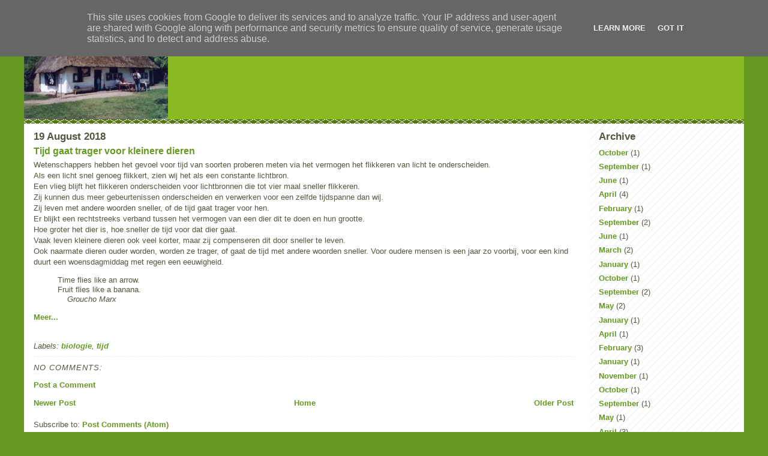

--- FILE ---
content_type: text/html; charset=UTF-8
request_url: http://www.derijke.be/2018/08/tijd-gaat-trager-voor-kleinere-dieren.html
body_size: 12840
content:
<!DOCTYPE html>
<html dir='ltr' xmlns='http://www.w3.org/1999/xhtml' xmlns:b='http://www.google.com/2005/gml/b' xmlns:data='http://www.google.com/2005/gml/data' xmlns:expr='http://www.google.com/2005/gml/expr'>
<head>
<link href='https://www.blogger.com/static/v1/widgets/55013136-widget_css_bundle.css' rel='stylesheet' type='text/css'/>
<meta content='text/html; charset=UTF-8' http-equiv='Content-Type'/>
<meta content='blogger' name='generator'/>
<link href='http://www.derijke.be/favicon.ico' rel='icon' type='image/x-icon'/>
<link href='http://www.derijke.be/2018/08/tijd-gaat-trager-voor-kleinere-dieren.html' rel='canonical'/>
<link rel="alternate" type="application/atom+xml" title="Blogrijk - Atom" href="http://www.derijke.be/feeds/posts/default" />
<link rel="alternate" type="application/rss+xml" title="Blogrijk - RSS" href="http://www.derijke.be/feeds/posts/default?alt=rss" />
<link rel="service.post" type="application/atom+xml" title="Blogrijk - Atom" href="https://www.blogger.com/feeds/6440086056730551260/posts/default" />

<link rel="alternate" type="application/atom+xml" title="Blogrijk - Atom" href="http://www.derijke.be/feeds/6287309424076997868/comments/default" />
<!--Can't find substitution for tag [blog.ieCssRetrofitLinks]-->
<meta content='http://www.derijke.be/2018/08/tijd-gaat-trager-voor-kleinere-dieren.html' property='og:url'/>
<meta content='Tijd gaat trager voor kleinere dieren' property='og:title'/>
<meta content='Wetenschappers hebben het gevoel voor tijd van soorten proberen meten via het vermogen het flikkeren van licht te onderscheiden.  Als een li...' property='og:description'/>
<title>Blogrijk: Tijd gaat trager voor kleinere dieren</title>
<style id='page-skin-1' type='text/css'><!--
/*
-----------------------------------------------
Blogger Template Style
Name:     Son of Moto (Mean Green Blogging Machine variation)
Designer: Jeffrey Zeldman
URL:      www.zeldman.com
Date:     23 Feb 2004
Updated by: Blogger Team
----------------------------------------------- */
/* Variable definitions
====================
<Variable name="mainBgColor" description="Main Background Color"
type="color" default="#ffffff">
<Variable name="mainTextColor" description="Text Color"
type="color" default="#555544">
<Variable name="pageHeaderColor" description="Blog Title Color"
type="color" default="#ffffee">
<Variable name="blogDescriptionColor" description="Blog Description Color"
type="color" default="#ffffee">
<Variable name="linkColor" description="Link Color"
type="color" default="#669922">
<Variable name="hoverLinkColor" description="Link Hover Color"
type="color" default="#88bb22">
<Variable name="dateHeaderColor" description="Date Header Color"
type="color" default="#555544">
<Variable name="sidebarHeaderColor" description="Sidebar Title Color"
type="color" default="#555544">
<Variable name="sidebarTextColor" description="Sidebar Text Color"
type="color" default="#555544">
<Variable name="bodyFont" description="Text Font" type="font"
default="normal normal 100% tahoma, 'Trebuchet MS', lucida, helvetica, sans-serif">
<Variable name="startSide" description="Start side in blog language"
type="automatic" default="left">
<Variable name="endSide" description="End side in blog language"
type="automatic" default="right">
*/
/* Primary layout */
body {
margin: 0;
padding: 0;
border: 0;
text-align: center;
color: #555544;
background: #692 url(http://www.blogblog.com/moto_son/outerwrap.gif) top center repeat-y;
font-size: small;
}
img {
border: 0;
display: block;
}
.clear {
clear: both;
}
/* Wrapper */
#outer-wrapper {
margin: 0 auto;
border: 0;
width: 1200px;
text-align: left;
background: #ffffff url(http://www.blogblog.com/moto_son/innerwrap.gif) top right repeat-y;
font: normal normal 100% tahoma, 'Trebuchet MS', lucida, helvetica, sans-serif;
}
/* Header */
#header-wrapper	{
background: #8b2 url(http://www.blogblog.com/moto_son/headbotborder.gif) bottom left repeat-x;
margin: 0 auto;
padding-top: 0;
padding-right: 0;
padding-bottom: 7px;
padding-left: 0;
border: 0;
}
#header h1 {
text-align: left;
font-size: 200%;
color: #ffffee;
margin: 0;
padding-top: 15px;
padding-right: 20px;
padding-bottom: 0;
padding-left: 20px;
background-image: url(http://www.blogblog.com/moto_son/topper.gif);
background-repeat: repeat-x;
background-position: top left;
}
h1 a, h1 a:link, h1 a:visited {
color: #ffffee;
}
#header .description {
font-size: 110%;
text-align: left;
padding-top: 3px;
padding-right: 20px;
padding-bottom: 10px;
padding-left: 23px;
margin: 0;
line-height:140%;
color: #ffffee;
}
/* Inner layout */
#content-wrapper {
padding: 0 16px;
}
#main {
width: 900px;
float: left;
word-wrap: break-word; /* fix for long text breaking sidebar float in IE */
overflow: hidden;     /* fix for long non-text content breaking IE sidebar float */
}
#sidebar {
width: 226px;
float: right;
color: #555544;
word-wrap: break-word; /* fix for long text breaking sidebar float in IE */
overflow: hidden;     /* fix for long non-text content breaking IE sidebar float */
}
/* Bottom layout */
#footer	{
clear: left;
margin: 0;
padding: 0 20px;
border: 0;
text-align: left;
border-top: 1px solid #f9f9f9;
}
#footer .widget	{
text-align: left;
margin: 0;
padding: 10px 0;
background-color: transparent;
}
/* Default links 	*/
a:link, a:visited {
font-weight: bold;
text-decoration: none;
color: #669922;
background: transparent;
}
a:hover {
font-weight: bold;
text-decoration: underline;
color: #88bb22;
background: transparent;
}
a:active {
font-weight : bold;
text-decoration : none;
color: #88bb22;
background: transparent;
}
/* Typography */
.main p, .sidebar p, .post-body {
line-height: 140%;
margin-top: 5px;
margin-bottom: 1em;
}
.post-body blockquote {
line-height:1.3em;
}
h2, h3, h4, h5	{
margin: 0;
padding: 0;
}
h2 {
font-size: 130%;
}
h2.date-header {
color: #555544;
}
.post h3 {
margin-top: 5px;
font-size: 120%;
}
.post-footer {
font-style: italic;
}
.sidebar h2 {
color: #555544;
}
.sidebar .widget {
margin-top: 12px;
margin-right: 0;
margin-bottom: 13px;
margin-left: 0;
padding: 0;
}
.main .widget {
margin-top: 12px;
margin-right: 0;
margin-bottom: 0;
margin-left: 0;
}
li  {
line-height: 160%;
}
.sidebar ul {
margin-left: 0;
margin-top: 0;
padding-left: 0;
}
.sidebar ul li {
list-style: disc url(http://www.blogblog.com/moto_son/diamond.gif) inside;
vertical-align: top;
padding: 0;
margin: 0;
}
.widget-content {
margin-top: 0.5em;
}
/* Profile
----------------------------------------------- */
.profile-datablock {
margin-top: 3px;
margin-right: 0;
margin-bottom: 5px;
margin-left: 0;
line-height: 140%;
}
.profile-textblock {
margin-left: 0;
}
.profile-img {
float: left;
margin-top: 0;
margin-right: 5px;
margin-bottom: 5px;
margin-left: 0;
border:4px solid #8b2;
}
#comments  {
border: 0;
border-top: 1px dashed #eed;
margin-top: 10px;
margin-right: 0;
margin-bottom: 0;
margin-left: 0;
padding: 0;
}
#comments h4	{
margin-top: 10px;
font-weight: normal;
font-style: italic;
text-transform: uppercase;
letter-spacing: 1px;
}
#comments dl dt 	{
font-weight: bold;
font-style: italic;
margin-top: 35px;
padding-top: 1px;
padding-right: 0;
padding-bottom: 0;
padding-left: 18px;
background: transparent url(http://www.blogblog.com/moto_son/commentbug.gif) top left no-repeat;
}
#comments dl dd	{
padding: 0;
margin: 0;
}
.deleted-comment {
font-style:italic;
color:gray;
}
.feed-links {
clear: both;
line-height: 2.5em;
}
#blog-pager-newer-link {
float: left;
}
#blog-pager-older-link {
float: right;
}
#blog-pager {
text-align: center;
}
/** Page structure tweaks for layout editor wireframe */
body#layout #outer-wrapper {
padding-top: 0;
}
body#layout #header,
body#layout #content-wrapper,
body#layout #footer {
padding: 0;
}
/* Label Cloud Styles
----------------------------------------------- */
#labelCloud {text-align:center;font-family:arial,sans-serif;}
#labelCloud .label-cloud li{display:inline;background-image:none !important;padding:0 5px;margin:0;vertical-align:baseline !important;border:0 !important;}
#labelCloud ul{list-style-type:none;margin:0 auto;padding:0;}
#labelCloud a img{border:0;display:inline;margin:0 0 0 3px;padding:0}
#labelCloud a{text-decoration:none}
#labelCloud a:hover{text-decoration:underline}
#labelCloud li a{}
#labelCloud .label-cloud {}
#labelCloud .label-count {padding-left:0.2em;font-size:9px;color:#000}
#labelCloud .label-cloud li:before{content:"" !important}

--></style>
<script type='text/javascript'>
// Label Cloud User Variables
var cloudMin = 2; <!-- only show labels with at least this number of entries -->
var maxFontSize = 20;
var maxColor = [102,153,34];
var minFontSize = 10;
var minColor = [0,0,0];
var lcShowCount = false;
</script>
<link href='https://www.blogger.com/dyn-css/authorization.css?targetBlogID=6440086056730551260&amp;zx=3d95644e-77d1-41f7-a83e-8e380c417fe6' media='none' onload='if(media!=&#39;all&#39;)media=&#39;all&#39;' rel='stylesheet'/><noscript><link href='https://www.blogger.com/dyn-css/authorization.css?targetBlogID=6440086056730551260&amp;zx=3d95644e-77d1-41f7-a83e-8e380c417fe6' rel='stylesheet'/></noscript>
<meta name='google-adsense-platform-account' content='ca-host-pub-1556223355139109'/>
<meta name='google-adsense-platform-domain' content='blogspot.com'/>

<script type="text/javascript" language="javascript">
  // Supply ads personalization default for EEA readers
  // See https://www.blogger.com/go/adspersonalization
  adsbygoogle = window.adsbygoogle || [];
  if (typeof adsbygoogle.requestNonPersonalizedAds === 'undefined') {
    adsbygoogle.requestNonPersonalizedAds = 1;
  }
</script>


</head>
<body>
<div class='navbar section' id='navbar'><div class='widget Navbar' data-version='1' id='Navbar1'><script type="text/javascript">
    function setAttributeOnload(object, attribute, val) {
      if(window.addEventListener) {
        window.addEventListener('load',
          function(){ object[attribute] = val; }, false);
      } else {
        window.attachEvent('onload', function(){ object[attribute] = val; });
      }
    }
  </script>
<div id="navbar-iframe-container"></div>
<script type="text/javascript" src="https://apis.google.com/js/platform.js"></script>
<script type="text/javascript">
      gapi.load("gapi.iframes:gapi.iframes.style.bubble", function() {
        if (gapi.iframes && gapi.iframes.getContext) {
          gapi.iframes.getContext().openChild({
              url: 'https://www.blogger.com/navbar/6440086056730551260?po\x3d6287309424076997868\x26origin\x3dhttp://www.derijke.be',
              where: document.getElementById("navbar-iframe-container"),
              id: "navbar-iframe"
          });
        }
      });
    </script><script type="text/javascript">
(function() {
var script = document.createElement('script');
script.type = 'text/javascript';
script.src = '//pagead2.googlesyndication.com/pagead/js/google_top_exp.js';
var head = document.getElementsByTagName('head')[0];
if (head) {
head.appendChild(script);
}})();
</script>
</div></div>
<div id='outer-wrapper'><div id='wrap2'>
<!-- skip links for text browsers -->
<span id='skiplinks' style='display:none;'>
<a href='#main'>skip to main </a> |
      <a href='#sidebar'>skip to sidebar</a>
</span>
<div id='header-wrapper'>
<div class='header section' id='header'><div class='widget Header' data-version='1' id='Header1'>
<div id='header-inner' style='background-image: url("https://blogger.googleusercontent.com/img/b/R29vZ2xl/AVvXsEhjBDGSlj2LgOQaXIvCQlh0ZfbcZGbD9lkc7tIB48ftgW5kdTTPEaLEWUeN212I3SBWzmQ0fEzd-SWSLeJN7jq1oyUJm7Zhz-vUL1m2XC7L7ISo2a2Ppw6Jd4v3dkn8Eoj4iD7BMaOQL1Q/s1600-r/bokrijk60.jpg"); background-position: left; width: 240px; min-height: 169px; _height: 169px; background-repeat: no-repeat; '>
<div class='titlewrapper' style='background: transparent'>
<h1 class='title' style='background: transparent; border-width: 0px'>
<a href='http://www.derijke.be/'>
Blogrijk
</a>
</h1>
</div>
<div class='descriptionwrapper'>
<p class='description'><span>
</span></p>
</div>
</div>
</div></div>
</div>
<div id='content-wrapper'>
<div id='crosscol-wrapper' style='text-align:center'>
<div class='crosscol no-items section' id='crosscol'></div>
</div>
<div id='main-wrapper'>
<div class='main section' id='main'><div class='widget Blog' data-version='1' id='Blog1'>
<div class='blog-posts hfeed'>
<!--Can't find substitution for tag [adStart]-->
<h2 class='date-header'>19 August 2018</h2>
<div class='post hentry uncustomized-post-template'>
<a name='6287309424076997868'></a>
<h3 class='post-title entry-title'>
<a href='http://www.derijke.be/2018/08/tijd-gaat-trager-voor-kleinere-dieren.html'>Tijd gaat trager voor kleinere dieren</a>
</h3>
<div class='post-header-line-1'></div>
<div class='post-body entry-content'>
Wetenschappers hebben het gevoel voor tijd van soorten proberen meten via het vermogen het flikkeren van licht te onderscheiden.<br />
Als een licht snel genoeg flikkert, zien wij het als een constante lichtbron.<br />
Een vlieg blijft het flikkeren onderscheiden voor lichtbronnen die tot vier maal sneller flikkeren.<br />
Zij kunnen dus meer gebeurtenissen onderscheiden en verwerken voor een zelfde tijdspanne dan wij.<br />
Zij leven met andere woorden sneller, of de tijd gaat trager voor hen.<br />
Er blijkt een rechtstreeks verband tussen het vermogen van een dier dit te doen en hun grootte.<br />
Hoe groter het dier is, hoe sneller de tijd voor dat dier gaat.<br />
Vaak leven kleinere dieren ook veel korter, maar zij compenseren dit door sneller te leven.<br />
Ook naarmate dieren ouder worden, worden ze trager, of gaat de tijd met andere woorden sneller. Voor oudere mensen is een jaar zo voorbij, voor een kind duurt een woensdagmiddag met regen een eeuwigheid.<br />
<blockquote class="tr_bq">
Time flies like an arrow.<br />Fruit flies like a banana.<br />&nbsp;&nbsp;&nbsp; <i>Groucho Marx</i></blockquote>
<a href="https://www.theguardian.com/science/2013/sep/16/time-passes-slowly-flies-study">Meer...</a><br />
<br />
<div style='clear: both;'></div>
</div>
<div class='post-footer'>
<div class='post-footer-line post-footer-line-1'>
<span class='post-author vcard'>
</span>
<span class='post-timestamp'>
</span>
<span class='star-ratings'>
</span>
<span class='post-comment-link'>
</span>
<span class='post-backlinks post-comment-link'>
</span>
<span class='post-icons'>
<span class='item-control blog-admin pid-2024552664'>
<a href='https://www.blogger.com/post-edit.g?blogID=6440086056730551260&postID=6287309424076997868&from=pencil' title='Edit Post'>
<img alt='' class='icon-action' src='http://www.blogger.com/img/icon18_edit_allbkg.gif'/>
</a>
</span>
</span>
</div>
<div class='post-footer-line post-footer-line-2'>
<span class='post-labels'>
Labels:
<a href='http://www.derijke.be/search/label/biologie' rel='tag'>biologie</a>,
<a href='http://www.derijke.be/search/label/tijd' rel='tag'>tijd</a>
</span>
</div>
<div class='post-footer-line post-footer-line-3'></div>
</div>
</div>
<div class='comments' id='comments'>
<a name='comments'></a>
<h4>No comments:</h4>
<div id='Blog1_comments-block-wrapper'>
<dl class='' id='comments-block'>
</dl>
</div>
<p class='comment-footer'>
<a href='https://www.blogger.com/comment/fullpage/post/6440086056730551260/6287309424076997868' onclick=''>Post a Comment</a>
</p>
</div>
<!--Can't find substitution for tag [adEnd]-->
</div>
<div class='blog-pager' id='blog-pager'>
<span id='blog-pager-newer-link'>
<a class='blog-pager-newer-link' href='http://www.derijke.be/2018/10/tekeningen-van-jenna-arts-bij-column.html' id='Blog1_blog-pager-newer-link' title='Newer Post'>Newer Post</a>
</span>
<span id='blog-pager-older-link'>
<a class='blog-pager-older-link' href='http://www.derijke.be/2018/08/trump-campagne-leader-worked-in-ukraine.html' id='Blog1_blog-pager-older-link' title='Older Post'>Older Post</a>
</span>
<a class='home-link' href='http://www.derijke.be/'>Home</a>
</div>
<div class='clear'></div>
<div class='post-feeds'>
<div class='feed-links'>
Subscribe to:
<a class='feed-link' href='http://www.derijke.be/feeds/6287309424076997868/comments/default' target='_blank' type='application/atom+xml'>Post Comments (Atom)</a>
</div>
</div>
</div></div>
</div>
<div id='sidebar-wrapper'>
<div class='sidebar section' id='sidebar'><div class='widget BlogArchive' data-version='1' id='BlogArchive1'>
<h2>Archive</h2>
<div class='widget-content'>
<div id='ArchiveList'>
<div id='BlogArchive1_ArchiveList'>
<ul class='flat'>
<li class='archivedate'>
<a href='http://www.derijke.be/2025/10/'>October</a> (1)
      </li>
<li class='archivedate'>
<a href='http://www.derijke.be/2025/09/'>September</a> (1)
      </li>
<li class='archivedate'>
<a href='http://www.derijke.be/2025/06/'>June</a> (1)
      </li>
<li class='archivedate'>
<a href='http://www.derijke.be/2025/04/'>April</a> (4)
      </li>
<li class='archivedate'>
<a href='http://www.derijke.be/2025/02/'>February</a> (1)
      </li>
<li class='archivedate'>
<a href='http://www.derijke.be/2024/09/'>September</a> (2)
      </li>
<li class='archivedate'>
<a href='http://www.derijke.be/2024/06/'>June</a> (1)
      </li>
<li class='archivedate'>
<a href='http://www.derijke.be/2024/03/'>March</a> (2)
      </li>
<li class='archivedate'>
<a href='http://www.derijke.be/2024/01/'>January</a> (1)
      </li>
<li class='archivedate'>
<a href='http://www.derijke.be/2023/10/'>October</a> (1)
      </li>
<li class='archivedate'>
<a href='http://www.derijke.be/2023/09/'>September</a> (2)
      </li>
<li class='archivedate'>
<a href='http://www.derijke.be/2023/05/'>May</a> (2)
      </li>
<li class='archivedate'>
<a href='http://www.derijke.be/2023/01/'>January</a> (1)
      </li>
<li class='archivedate'>
<a href='http://www.derijke.be/2022/04/'>April</a> (1)
      </li>
<li class='archivedate'>
<a href='http://www.derijke.be/2022/02/'>February</a> (3)
      </li>
<li class='archivedate'>
<a href='http://www.derijke.be/2022/01/'>January</a> (1)
      </li>
<li class='archivedate'>
<a href='http://www.derijke.be/2021/11/'>November</a> (1)
      </li>
<li class='archivedate'>
<a href='http://www.derijke.be/2021/10/'>October</a> (1)
      </li>
<li class='archivedate'>
<a href='http://www.derijke.be/2021/09/'>September</a> (1)
      </li>
<li class='archivedate'>
<a href='http://www.derijke.be/2021/05/'>May</a> (1)
      </li>
<li class='archivedate'>
<a href='http://www.derijke.be/2021/04/'>April</a> (3)
      </li>
<li class='archivedate'>
<a href='http://www.derijke.be/2021/01/'>January</a> (3)
      </li>
<li class='archivedate'>
<a href='http://www.derijke.be/2020/12/'>December</a> (2)
      </li>
<li class='archivedate'>
<a href='http://www.derijke.be/2020/11/'>November</a> (1)
      </li>
<li class='archivedate'>
<a href='http://www.derijke.be/2020/09/'>September</a> (1)
      </li>
<li class='archivedate'>
<a href='http://www.derijke.be/2020/08/'>August</a> (3)
      </li>
<li class='archivedate'>
<a href='http://www.derijke.be/2020/06/'>June</a> (2)
      </li>
<li class='archivedate'>
<a href='http://www.derijke.be/2020/05/'>May</a> (1)
      </li>
<li class='archivedate'>
<a href='http://www.derijke.be/2020/04/'>April</a> (2)
      </li>
<li class='archivedate'>
<a href='http://www.derijke.be/2020/03/'>March</a> (3)
      </li>
<li class='archivedate'>
<a href='http://www.derijke.be/2020/02/'>February</a> (2)
      </li>
<li class='archivedate'>
<a href='http://www.derijke.be/2019/12/'>December</a> (2)
      </li>
<li class='archivedate'>
<a href='http://www.derijke.be/2019/10/'>October</a> (1)
      </li>
<li class='archivedate'>
<a href='http://www.derijke.be/2019/08/'>August</a> (1)
      </li>
<li class='archivedate'>
<a href='http://www.derijke.be/2019/07/'>July</a> (3)
      </li>
<li class='archivedate'>
<a href='http://www.derijke.be/2019/04/'>April</a> (1)
      </li>
<li class='archivedate'>
<a href='http://www.derijke.be/2019/03/'>March</a> (1)
      </li>
<li class='archivedate'>
<a href='http://www.derijke.be/2019/01/'>January</a> (2)
      </li>
<li class='archivedate'>
<a href='http://www.derijke.be/2018/12/'>December</a> (1)
      </li>
<li class='archivedate'>
<a href='http://www.derijke.be/2018/11/'>November</a> (1)
      </li>
<li class='archivedate'>
<a href='http://www.derijke.be/2018/10/'>October</a> (3)
      </li>
<li class='archivedate'>
<a href='http://www.derijke.be/2018/08/'>August</a> (2)
      </li>
<li class='archivedate'>
<a href='http://www.derijke.be/2018/07/'>July</a> (1)
      </li>
<li class='archivedate'>
<a href='http://www.derijke.be/2018/05/'>May</a> (1)
      </li>
<li class='archivedate'>
<a href='http://www.derijke.be/2018/04/'>April</a> (2)
      </li>
<li class='archivedate'>
<a href='http://www.derijke.be/2018/02/'>February</a> (1)
      </li>
<li class='archivedate'>
<a href='http://www.derijke.be/2018/01/'>January</a> (2)
      </li>
<li class='archivedate'>
<a href='http://www.derijke.be/2017/11/'>November</a> (2)
      </li>
<li class='archivedate'>
<a href='http://www.derijke.be/2017/09/'>September</a> (1)
      </li>
<li class='archivedate'>
<a href='http://www.derijke.be/2017/08/'>August</a> (1)
      </li>
<li class='archivedate'>
<a href='http://www.derijke.be/2017/05/'>May</a> (1)
      </li>
<li class='archivedate'>
<a href='http://www.derijke.be/2016/04/'>April</a> (1)
      </li>
<li class='archivedate'>
<a href='http://www.derijke.be/2015/10/'>October</a> (1)
      </li>
<li class='archivedate'>
<a href='http://www.derijke.be/2015/09/'>September</a> (1)
      </li>
<li class='archivedate'>
<a href='http://www.derijke.be/2015/06/'>June</a> (1)
      </li>
<li class='archivedate'>
<a href='http://www.derijke.be/2015/05/'>May</a> (1)
      </li>
<li class='archivedate'>
<a href='http://www.derijke.be/2015/04/'>April</a> (2)
      </li>
<li class='archivedate'>
<a href='http://www.derijke.be/2015/02/'>February</a> (1)
      </li>
<li class='archivedate'>
<a href='http://www.derijke.be/2015/01/'>January</a> (1)
      </li>
<li class='archivedate'>
<a href='http://www.derijke.be/2014/12/'>December</a> (1)
      </li>
<li class='archivedate'>
<a href='http://www.derijke.be/2014/08/'>August</a> (2)
      </li>
<li class='archivedate'>
<a href='http://www.derijke.be/2014/07/'>July</a> (1)
      </li>
<li class='archivedate'>
<a href='http://www.derijke.be/2014/06/'>June</a> (2)
      </li>
<li class='archivedate'>
<a href='http://www.derijke.be/2014/05/'>May</a> (1)
      </li>
<li class='archivedate'>
<a href='http://www.derijke.be/2014/04/'>April</a> (1)
      </li>
<li class='archivedate'>
<a href='http://www.derijke.be/2014/02/'>February</a> (1)
      </li>
<li class='archivedate'>
<a href='http://www.derijke.be/2014/01/'>January</a> (2)
      </li>
<li class='archivedate'>
<a href='http://www.derijke.be/2013/10/'>October</a> (3)
      </li>
<li class='archivedate'>
<a href='http://www.derijke.be/2013/07/'>July</a> (3)
      </li>
<li class='archivedate'>
<a href='http://www.derijke.be/2013/06/'>June</a> (4)
      </li>
<li class='archivedate'>
<a href='http://www.derijke.be/2013/04/'>April</a> (2)
      </li>
<li class='archivedate'>
<a href='http://www.derijke.be/2013/03/'>March</a> (2)
      </li>
<li class='archivedate'>
<a href='http://www.derijke.be/2013/02/'>February</a> (2)
      </li>
<li class='archivedate'>
<a href='http://www.derijke.be/2013/01/'>January</a> (2)
      </li>
<li class='archivedate'>
<a href='http://www.derijke.be/2012/12/'>December</a> (5)
      </li>
<li class='archivedate'>
<a href='http://www.derijke.be/2012/11/'>November</a> (4)
      </li>
<li class='archivedate'>
<a href='http://www.derijke.be/2012/10/'>October</a> (5)
      </li>
<li class='archivedate'>
<a href='http://www.derijke.be/2012/09/'>September</a> (3)
      </li>
<li class='archivedate'>
<a href='http://www.derijke.be/2012/06/'>June</a> (1)
      </li>
<li class='archivedate'>
<a href='http://www.derijke.be/2012/02/'>February</a> (1)
      </li>
<li class='archivedate'>
<a href='http://www.derijke.be/2012/01/'>January</a> (2)
      </li>
<li class='archivedate'>
<a href='http://www.derijke.be/2011/11/'>November</a> (4)
      </li>
<li class='archivedate'>
<a href='http://www.derijke.be/2011/10/'>October</a> (1)
      </li>
<li class='archivedate'>
<a href='http://www.derijke.be/2011/09/'>September</a> (1)
      </li>
<li class='archivedate'>
<a href='http://www.derijke.be/2011/05/'>May</a> (2)
      </li>
<li class='archivedate'>
<a href='http://www.derijke.be/2011/04/'>April</a> (1)
      </li>
<li class='archivedate'>
<a href='http://www.derijke.be/2011/02/'>February</a> (2)
      </li>
<li class='archivedate'>
<a href='http://www.derijke.be/2010/10/'>October</a> (3)
      </li>
<li class='archivedate'>
<a href='http://www.derijke.be/2010/09/'>September</a> (1)
      </li>
<li class='archivedate'>
<a href='http://www.derijke.be/2010/07/'>July</a> (1)
      </li>
<li class='archivedate'>
<a href='http://www.derijke.be/2010/05/'>May</a> (2)
      </li>
<li class='archivedate'>
<a href='http://www.derijke.be/2010/03/'>March</a> (1)
      </li>
<li class='archivedate'>
<a href='http://www.derijke.be/2010/02/'>February</a> (2)
      </li>
<li class='archivedate'>
<a href='http://www.derijke.be/2010/01/'>January</a> (3)
      </li>
<li class='archivedate'>
<a href='http://www.derijke.be/2009/10/'>October</a> (1)
      </li>
<li class='archivedate'>
<a href='http://www.derijke.be/2009/07/'>July</a> (1)
      </li>
<li class='archivedate'>
<a href='http://www.derijke.be/2009/06/'>June</a> (1)
      </li>
<li class='archivedate'>
<a href='http://www.derijke.be/2009/04/'>April</a> (2)
      </li>
<li class='archivedate'>
<a href='http://www.derijke.be/2009/03/'>March</a> (1)
      </li>
<li class='archivedate'>
<a href='http://www.derijke.be/2009/02/'>February</a> (3)
      </li>
<li class='archivedate'>
<a href='http://www.derijke.be/2009/01/'>January</a> (1)
      </li>
<li class='archivedate'>
<a href='http://www.derijke.be/2008/12/'>December</a> (1)
      </li>
<li class='archivedate'>
<a href='http://www.derijke.be/2008/11/'>November</a> (1)
      </li>
<li class='archivedate'>
<a href='http://www.derijke.be/2008/10/'>October</a> (4)
      </li>
<li class='archivedate'>
<a href='http://www.derijke.be/2008/09/'>September</a> (4)
      </li>
<li class='archivedate'>
<a href='http://www.derijke.be/2008/08/'>August</a> (4)
      </li>
<li class='archivedate'>
<a href='http://www.derijke.be/2008/07/'>July</a> (4)
      </li>
<li class='archivedate'>
<a href='http://www.derijke.be/2008/06/'>June</a> (3)
      </li>
</ul>
</div>
</div>
<div class='clear'></div>
</div>
</div><div class='widget BlogList' data-version='1' id='BlogList1'>
<h2 class='title'>ICT blog</h2>
<div class='widget-content'>
<div class='blog-list-container' id='BlogList1_container'>
<ul id='BlogList1_blogs'>
</ul>
<div class='clear'></div>
</div>
</div>
</div><div class='widget Label' data-version='1' id='Label1'>
<h2>Labels</h2>
<div class='widget-content'>
<div id='labelCloud'></div>
<script type='text/javascript'>

// Don't change anything past this point -----------------
// Cloud function s() ripped from del.icio.us
function s(a,b,i,x){
      if(a>b){
          var m=(a-b)/Math.log(x),v=a-Math.floor(Math.log(i)*m)
             }
      else{
          var m=(b-a)/Math.log(x),v=Math.floor(Math.log(i)*m+a)
          }
      return v
   }


var c=[];
var labelCount = new Array();  
var ts = new Object;

var theName = "ecology";
ts[theName] = 18;

var theName = "books";
ts[theName] = 10;

var theName = "quote";
ts[theName] = 9;

var theName = "economy";
ts[theName] = 7;

var theName = "politics";
ts[theName] = 7;

var theName = "Geert Mak";
ts[theName] = 5;

var theName = "In Europa";
ts[theName] = 5;

var theName = "cartoon";
ts[theName] = 5;

var theName = "zak";
ts[theName] = 5;

var theName = "age";
ts[theName] = 4;

var theName = "europe";
ts[theName] = 4;

var theName = "banks";
ts[theName] = 3;

var theName = "belgium";
ts[theName] = 3;

var theName = "energy";
ts[theName] = 3;

var theName = "fascism";
ts[theName] = 3;

var theName = "folk";
ts[theName] = 3;

var theName = "genetic manipulation";
ts[theName] = 3;

var theName = "global warming";
ts[theName] = 3;

var theName = "music";
ts[theName] = 3;

var theName = "nmbs";
ts[theName] = 3;

var theName = "poetry";
ts[theName] = 3;

var theName = "science";
ts[theName] = 3;

var theName = "space";
ts[theName] = 3;

var theName = "traffic";
ts[theName] = 3;

var theName = "EC";
ts[theName] = 2;

var theName = "Russia";
ts[theName] = 2;

var theName = "arctic";
ts[theName] = 2;

var theName = "astronomy";
ts[theName] = 2;

var theName = "climate";
ts[theName] = 2;

var theName = "corona";
ts[theName] = 2;

var theName = "eyes";
ts[theName] = 2;

var theName = "garden";
ts[theName] = 2;

var theName = "interest";
ts[theName] = 2;

var theName = "magic the gathering";
ts[theName] = 2;

var theName = "mtg";
ts[theName] = 2;

var theName = "murakami";
ts[theName] = 2;

var theName = "nature";
ts[theName] = 2;

var theName = "radio";
ts[theName] = 2;

var theName = "stefan hertmans";
ts[theName] = 2;

var theName = "sustainable";
ts[theName] = 2;

var theName = "taal";
ts[theName] = 2;

var theName = "train";
ts[theName] = 2;

var theName = "winteruur";
ts[theName] = 2;

var theName = "work";
ts[theName] = 2;

var theName = "1988";
ts[theName] = 1;

var theName = "BMI";
ts[theName] = 1;

var theName = "Berlusconi";
ts[theName] = 1;

var theName = "Bert Wirix";
ts[theName] = 1;

var theName = "Boubacar Traore";
ts[theName] = 1;

var theName = "CO2";
ts[theName] = 1;

var theName = "Cornelius bracke";
ts[theName] = 1;

var theName = "Edinburgh";
ts[theName] = 1;

var theName = "Germany";
ts[theName] = 1;

var theName = "Glasgow";
ts[theName] = 1;

var theName = "HR";
ts[theName] = 1;

var theName = "Haarlem";
ts[theName] = 1;

var theName = "Hemel en aarde";
ts[theName] = 1;

var theName = "Jan Becaus";
ts[theName] = 1;

var theName = "Jean Monnet";
ts[theName] = 1;

var theName = "Klara";
ts[theName] = 1;

var theName = "LG";
ts[theName] = 1;

var theName = "Lenin";
ts[theName] = 1;

var theName = "Lieve Joris";
ts[theName] = 1;

var theName = "Musil";
ts[theName] = 1;

var theName = "Paul Rans";
ts[theName] = 1;

var theName = "Saint Bavo";
ts[theName] = 1;

var theName = "Spain";
ts[theName] = 1;

var theName = "UK";
ts[theName] = 1;

var theName = "US";
ts[theName] = 1;

var theName = "Veto";
ts[theName] = 1;

var theName = "Wenen";
ts[theName] = 1;

var theName = "acid rain";
ts[theName] = 1;

var theName = "agriculture";
ts[theName] = 1;

var theName = "akerman";
ts[theName] = 1;

var theName = "alice nahon";
ts[theName] = 1;

var theName = "allianz";
ts[theName] = 1;

var theName = "andalucia";
ts[theName] = 1;

var theName = "antartica";
ts[theName] = 1;

var theName = "anton van wilderode";
ts[theName] = 1;

var theName = "arena";
ts[theName] = 1;

var theName = "argenta";
ts[theName] = 1;

var theName = "auto";
ts[theName] = 1;

var theName = "autoinstpectie";
ts[theName] = 1;

var theName = "avaaz";
ts[theName] = 1;

var theName = "bayer";
ts[theName] = 1;

var theName = "beer";
ts[theName] = 1;

var theName = "big bang";
ts[theName] = 1;

var theName = "biologie";
ts[theName] = 1;

var theName = "biology";
ts[theName] = 1;

var theName = "bird";
ts[theName] = 1;

var theName = "blaasveld";
ts[theName] = 1;

var theName = "blues";
ts[theName] = 1;

var theName = "botsing";
ts[theName] = 1;

var theName = "boudewijn büch";
ts[theName] = 1;

var theName = "brasil";
ts[theName] = 1;

var theName = "breughel";
ts[theName] = 1;

var theName = "broek";
ts[theName] = 1;

var theName = "brussels";
ts[theName] = 1;

var theName = "calvin and hobbes";
ts[theName] = 1;

var theName = "car rental";
ts[theName] = 1;

var theName = "child labour";
ts[theName] = 1;

var theName = "china";
ts[theName] = 1;

var theName = "cluj";
ts[theName] = 1;

var theName = "cng";
ts[theName] = 1;

var theName = "coal";
ts[theName] = 1;

var theName = "commonwhealth games";
ts[theName] = 1;

var theName = "communion";
ts[theName] = 1;

var theName = "consumenten";
ts[theName] = 1;

var theName = "crocus";
ts[theName] = 1;

var theName = "de leeuw van vlaanderen";
ts[theName] = 1;

var theName = "de morgen";
ts[theName] = 1;

var theName = "de zondag";
ts[theName] = 1;

var theName = "deutsche bank";
ts[theName] = 1;

var theName = "doodle";
ts[theName] = 1;

var theName = "dt";
ts[theName] = 1;

var theName = "education";
ts[theName] = 1;

var theName = "extinction";
ts[theName] = 1;

var theName = "extortion";
ts[theName] = 1;

var theName = "family";
ts[theName] = 1;

var theName = "file";
ts[theName] = 1;

var theName = "ford";
ts[theName] = 1;

var theName = "foundations";
ts[theName] = 1;

var theName = "freedom";
ts[theName] = 1;

var theName = "friedl";
ts[theName] = 1;

var theName = "fuel cells";
ts[theName] = 1;

var theName = "games";
ts[theName] = 1;

var theName = "garfield";
ts[theName] = 1;

var theName = "gene taylor";
ts[theName] = 1;

var theName = "gezinsbond";
ts[theName] = 1;

var theName = "google";
ts[theName] = 1;

var theName = "gooik";
ts[theName] = 1;

var theName = "government";
ts[theName] = 1;

var theName = "greenpeace";
ts[theName] = 1;

var theName = "groeien en bloeien";
ts[theName] = 1;

var theName = "guido van meir";
ts[theName] = 1;

var theName = "haikoe";
ts[theName] = 1;

var theName = "health";
ts[theName] = 1;

var theName = "hendrik conscience";
ts[theName] = 1;

var theName = "hof van blaasveld";
ts[theName] = 1;

var theName = "india";
ts[theName] = 1;

var theName = "irridium";
ts[theName] = 1;

var theName = "johnny doherty";
ts[theName] = 1;

var theName = "justice";
ts[theName] = 1;

var theName = "karel de gucht";
ts[theName] = 1;

var theName = "kip";
ts[theName] = 1;

var theName = "kobe";
ts[theName] = 1;

var theName = "league of nations";
ts[theName] = 1;

var theName = "leghorn";
ts[theName] = 1;

var theName = "liberty";
ts[theName] = 1;

var theName = "life";
ts[theName] = 1;

var theName = "luz";
ts[theName] = 1;

var theName = "magic";
ts[theName] = 1;

var theName = "manaford";
ts[theName] = 1;

var theName = "mosterd";
ts[theName] = 1;

var theName = "mussolini";
ts[theName] = 1;

var theName = "nachtvluchten";
ts[theName] = 1;

var theName = "nanotechnology";
ts[theName] = 1;

var theName = "niraj";
ts[theName] = 1;

var theName = "nuclear energy";
ts[theName] = 1;

var theName = "offshore";
ts[theName] = 1;

var theName = "oil";
ts[theName] = 1;

var theName = "opel";
ts[theName] = 1;

var theName = "osiris";
ts[theName] = 1;

var theName = "patents";
ts[theName] = 1;

var theName = "pension";
ts[theName] = 1;

var theName = "pessoa";
ts[theName] = 1;

var theName = "philips";
ts[theName] = 1;

var theName = "photosynthesis";
ts[theName] = 1;

var theName = "pi";
ts[theName] = 1;

var theName = "pidpa";
ts[theName] = 1;

var theName = "plastics";
ts[theName] = 1;

var theName = "podexine";
ts[theName] = 1;

var theName = "police";
ts[theName] = 1;

var theName = "pope";
ts[theName] = 1;

var theName = "privacy";
ts[theName] = 1;

var theName = "protectionism";
ts[theName] = 1;

var theName = "rainforest";
ts[theName] = 1;

var theName = "regina spektor";
ts[theName] = 1;

var theName = "religion";
ts[theName] = 1;

var theName = "revolution";
ts[theName] = 1;

var theName = "rilke";
ts[theName] = 1;

var theName = "romania";
ts[theName] = 1;

var theName = "rubisco";
ts[theName] = 1;

var theName = "ruimtelijke ordening";
ts[theName] = 1;

var theName = "shannara";
ts[theName] = 1;

var theName = "silk";
ts[theName] = 1;

var theName = "skin";
ts[theName] = 1;

var theName = "solar energy";
ts[theName] = 1;

var theName = "spider";
ts[theName] = 1;

var theName = "stock";
ts[theName] = 1;

var theName = "terry brooks";
ts[theName] = 1;

var theName = "test aankoop";
ts[theName] = 1;

var theName = "tiereteyn";
ts[theName] = 1;

var theName = "tijd";
ts[theName] = 1;

var theName = "toyota";
ts[theName] = 1;

var theName = "tram";
ts[theName] = 1;

var theName = "trump";
ts[theName] = 1;

var theName = "ukraine";
ts[theName] = 1;

var theName = "usa";
ts[theName] = 1;

var theName = "vakantie";
ts[theName] = 1;

var theName = "vichy";
ts[theName] = 1;

var theName = "victoria meer";
ts[theName] = 1;

var theName = "voetbal";
ts[theName] = 1;

var theName = "vooizeken";
ts[theName] = 1;

var theName = "vrouwen";
ts[theName] = 1;

var theName = "walter van den broeck";
ts[theName] = 1;

var theName = "wetlands";
ts[theName] = 1;

var theName = "wind energy";
ts[theName] = 1;

var theName = "winter";
ts[theName] = 1;

var theName = "witch hazel";
ts[theName] = 1;

var theName = "world war II";
ts[theName] = 1;

var theName = "worm";
ts[theName] = 1;

var theName = "zaventem";
ts[theName] = 1;


for (t in ts){
     if (!labelCount[ts[t]]){
           labelCount[ts[t]] = new Array(ts[t])
           }
        }
var ta=cloudMin-1;
tz = labelCount.length - cloudMin;
lc2 = document.getElementById('labelCloud');
ul = document.createElement('ul');
ul.className = 'label-cloud';
for(var t in ts){
    if(ts[t] < cloudMin){
       continue;
       }
    for (var i=0;3 > i;i++) {
             c[i]=s(minColor[i],maxColor[i],ts[t]-ta,tz)
              }      
         var fs = s(minFontSize,maxFontSize,ts[t]-ta,tz);
         li = document.createElement('li');
         li.style.fontSize = fs+'px';
         li.style.lineHeight = '1';
         a = document.createElement('a');
         a.title = ts[t]+' Posts in '+t;
         a.style.color = 'rgb('+c[0]+','+c[1]+','+c[2]+')';
         a.href = '/search/label/'+encodeURIComponent(t);
         if (lcShowCount){
             span = document.createElement('span');
             span.innerHTML = '('+ts[t]+') ';
             span.className = 'label-count';
             a.appendChild(document.createTextNode(t));
             li.appendChild(a);
             li.appendChild(span);
             }
          else {
             a.appendChild(document.createTextNode(t));
             li.appendChild(a);
             }
         ul.appendChild(li);
         abnk = document.createTextNode(' ');
         ul.appendChild(abnk);
    }
  lc2.appendChild(ul);    
</script>
<noscript>
<ul>
<li>
<a href='http://www.derijke.be/search/label/ecology'>ecology</a>

        (18)
      </li>
<li>
<a href='http://www.derijke.be/search/label/books'>books</a>

        (10)
      </li>
<li>
<a href='http://www.derijke.be/search/label/quote'>quote</a>

        (9)
      </li>
<li>
<a href='http://www.derijke.be/search/label/economy'>economy</a>

        (7)
      </li>
<li>
<a href='http://www.derijke.be/search/label/politics'>politics</a>

        (7)
      </li>
<li>
<a href='http://www.derijke.be/search/label/Geert%20Mak'>Geert Mak</a>

        (5)
      </li>
<li>
<a href='http://www.derijke.be/search/label/In%20Europa'>In Europa</a>

        (5)
      </li>
<li>
<a href='http://www.derijke.be/search/label/cartoon'>cartoon</a>

        (5)
      </li>
<li>
<a href='http://www.derijke.be/search/label/zak'>zak</a>

        (5)
      </li>
<li>
<a href='http://www.derijke.be/search/label/age'>age</a>

        (4)
      </li>
<li>
<a href='http://www.derijke.be/search/label/europe'>europe</a>

        (4)
      </li>
<li>
<a href='http://www.derijke.be/search/label/banks'>banks</a>

        (3)
      </li>
<li>
<a href='http://www.derijke.be/search/label/belgium'>belgium</a>

        (3)
      </li>
<li>
<a href='http://www.derijke.be/search/label/energy'>energy</a>

        (3)
      </li>
<li>
<a href='http://www.derijke.be/search/label/fascism'>fascism</a>

        (3)
      </li>
<li>
<a href='http://www.derijke.be/search/label/folk'>folk</a>

        (3)
      </li>
<li>
<a href='http://www.derijke.be/search/label/genetic%20manipulation'>genetic manipulation</a>

        (3)
      </li>
<li>
<a href='http://www.derijke.be/search/label/global%20warming'>global warming</a>

        (3)
      </li>
<li>
<a href='http://www.derijke.be/search/label/music'>music</a>

        (3)
      </li>
<li>
<a href='http://www.derijke.be/search/label/nmbs'>nmbs</a>

        (3)
      </li>
<li>
<a href='http://www.derijke.be/search/label/poetry'>poetry</a>

        (3)
      </li>
<li>
<a href='http://www.derijke.be/search/label/science'>science</a>

        (3)
      </li>
<li>
<a href='http://www.derijke.be/search/label/space'>space</a>

        (3)
      </li>
<li>
<a href='http://www.derijke.be/search/label/traffic'>traffic</a>

        (3)
      </li>
<li>
<a href='http://www.derijke.be/search/label/EC'>EC</a>

        (2)
      </li>
<li>
<a href='http://www.derijke.be/search/label/Russia'>Russia</a>

        (2)
      </li>
<li>
<a href='http://www.derijke.be/search/label/arctic'>arctic</a>

        (2)
      </li>
<li>
<a href='http://www.derijke.be/search/label/astronomy'>astronomy</a>

        (2)
      </li>
<li>
<a href='http://www.derijke.be/search/label/climate'>climate</a>

        (2)
      </li>
<li>
<a href='http://www.derijke.be/search/label/corona'>corona</a>

        (2)
      </li>
<li>
<a href='http://www.derijke.be/search/label/eyes'>eyes</a>

        (2)
      </li>
<li>
<a href='http://www.derijke.be/search/label/garden'>garden</a>

        (2)
      </li>
<li>
<a href='http://www.derijke.be/search/label/interest'>interest</a>

        (2)
      </li>
<li>
<a href='http://www.derijke.be/search/label/magic%20the%20gathering'>magic the gathering</a>

        (2)
      </li>
<li>
<a href='http://www.derijke.be/search/label/mtg'>mtg</a>

        (2)
      </li>
<li>
<a href='http://www.derijke.be/search/label/murakami'>murakami</a>

        (2)
      </li>
<li>
<a href='http://www.derijke.be/search/label/nature'>nature</a>

        (2)
      </li>
<li>
<a href='http://www.derijke.be/search/label/radio'>radio</a>

        (2)
      </li>
<li>
<a href='http://www.derijke.be/search/label/stefan%20hertmans'>stefan hertmans</a>

        (2)
      </li>
<li>
<a href='http://www.derijke.be/search/label/sustainable'>sustainable</a>

        (2)
      </li>
<li>
<a href='http://www.derijke.be/search/label/taal'>taal</a>

        (2)
      </li>
<li>
<a href='http://www.derijke.be/search/label/train'>train</a>

        (2)
      </li>
<li>
<a href='http://www.derijke.be/search/label/winteruur'>winteruur</a>

        (2)
      </li>
<li>
<a href='http://www.derijke.be/search/label/work'>work</a>

        (2)
      </li>
<li>
<a href='http://www.derijke.be/search/label/1988'>1988</a>

        (1)
      </li>
<li>
<a href='http://www.derijke.be/search/label/BMI'>BMI</a>

        (1)
      </li>
<li>
<a href='http://www.derijke.be/search/label/Berlusconi'>Berlusconi</a>

        (1)
      </li>
<li>
<a href='http://www.derijke.be/search/label/Bert%20Wirix'>Bert Wirix</a>

        (1)
      </li>
<li>
<a href='http://www.derijke.be/search/label/Boubacar%20Traore'>Boubacar Traore</a>

        (1)
      </li>
<li>
<a href='http://www.derijke.be/search/label/CO2'>CO2</a>

        (1)
      </li>
<li>
<a href='http://www.derijke.be/search/label/Cornelius%20bracke'>Cornelius bracke</a>

        (1)
      </li>
<li>
<a href='http://www.derijke.be/search/label/Edinburgh'>Edinburgh</a>

        (1)
      </li>
<li>
<a href='http://www.derijke.be/search/label/Germany'>Germany</a>

        (1)
      </li>
<li>
<a href='http://www.derijke.be/search/label/Glasgow'>Glasgow</a>

        (1)
      </li>
<li>
<a href='http://www.derijke.be/search/label/HR'>HR</a>

        (1)
      </li>
<li>
<a href='http://www.derijke.be/search/label/Haarlem'>Haarlem</a>

        (1)
      </li>
<li>
<a href='http://www.derijke.be/search/label/Hemel%20en%20aarde'>Hemel en aarde</a>

        (1)
      </li>
<li>
<a href='http://www.derijke.be/search/label/Jan%20Becaus'>Jan Becaus</a>

        (1)
      </li>
<li>
<a href='http://www.derijke.be/search/label/Jean%20Monnet'>Jean Monnet</a>

        (1)
      </li>
<li>
<a href='http://www.derijke.be/search/label/Klara'>Klara</a>

        (1)
      </li>
<li>
<a href='http://www.derijke.be/search/label/LG'>LG</a>

        (1)
      </li>
<li>
<a href='http://www.derijke.be/search/label/Lenin'>Lenin</a>

        (1)
      </li>
<li>
<a href='http://www.derijke.be/search/label/Lieve%20Joris'>Lieve Joris</a>

        (1)
      </li>
<li>
<a href='http://www.derijke.be/search/label/Musil'>Musil</a>

        (1)
      </li>
<li>
<a href='http://www.derijke.be/search/label/Paul%20Rans'>Paul Rans</a>

        (1)
      </li>
<li>
<a href='http://www.derijke.be/search/label/Saint%20Bavo'>Saint Bavo</a>

        (1)
      </li>
<li>
<a href='http://www.derijke.be/search/label/Spain'>Spain</a>

        (1)
      </li>
<li>
<a href='http://www.derijke.be/search/label/UK'>UK</a>

        (1)
      </li>
<li>
<a href='http://www.derijke.be/search/label/US'>US</a>

        (1)
      </li>
<li>
<a href='http://www.derijke.be/search/label/Veto'>Veto</a>

        (1)
      </li>
<li>
<a href='http://www.derijke.be/search/label/Wenen'>Wenen</a>

        (1)
      </li>
<li>
<a href='http://www.derijke.be/search/label/acid%20rain'>acid rain</a>

        (1)
      </li>
<li>
<a href='http://www.derijke.be/search/label/agriculture'>agriculture</a>

        (1)
      </li>
<li>
<a href='http://www.derijke.be/search/label/akerman'>akerman</a>

        (1)
      </li>
<li>
<a href='http://www.derijke.be/search/label/alice%20nahon'>alice nahon</a>

        (1)
      </li>
<li>
<a href='http://www.derijke.be/search/label/allianz'>allianz</a>

        (1)
      </li>
<li>
<a href='http://www.derijke.be/search/label/andalucia'>andalucia</a>

        (1)
      </li>
<li>
<a href='http://www.derijke.be/search/label/antartica'>antartica</a>

        (1)
      </li>
<li>
<a href='http://www.derijke.be/search/label/anton%20van%20wilderode'>anton van wilderode</a>

        (1)
      </li>
<li>
<a href='http://www.derijke.be/search/label/arena'>arena</a>

        (1)
      </li>
<li>
<a href='http://www.derijke.be/search/label/argenta'>argenta</a>

        (1)
      </li>
<li>
<a href='http://www.derijke.be/search/label/auto'>auto</a>

        (1)
      </li>
<li>
<a href='http://www.derijke.be/search/label/autoinstpectie'>autoinstpectie</a>

        (1)
      </li>
<li>
<a href='http://www.derijke.be/search/label/avaaz'>avaaz</a>

        (1)
      </li>
<li>
<a href='http://www.derijke.be/search/label/bayer'>bayer</a>

        (1)
      </li>
<li>
<a href='http://www.derijke.be/search/label/beer'>beer</a>

        (1)
      </li>
<li>
<a href='http://www.derijke.be/search/label/big%20bang'>big bang</a>

        (1)
      </li>
<li>
<a href='http://www.derijke.be/search/label/biologie'>biologie</a>

        (1)
      </li>
<li>
<a href='http://www.derijke.be/search/label/biology'>biology</a>

        (1)
      </li>
<li>
<a href='http://www.derijke.be/search/label/bird'>bird</a>

        (1)
      </li>
<li>
<a href='http://www.derijke.be/search/label/blaasveld'>blaasveld</a>

        (1)
      </li>
<li>
<a href='http://www.derijke.be/search/label/blues'>blues</a>

        (1)
      </li>
<li>
<a href='http://www.derijke.be/search/label/botsing'>botsing</a>

        (1)
      </li>
<li>
<a href='http://www.derijke.be/search/label/boudewijn%20b%C3%BCch'>boudewijn büch</a>

        (1)
      </li>
<li>
<a href='http://www.derijke.be/search/label/brasil'>brasil</a>

        (1)
      </li>
<li>
<a href='http://www.derijke.be/search/label/breughel'>breughel</a>

        (1)
      </li>
<li>
<a href='http://www.derijke.be/search/label/broek'>broek</a>

        (1)
      </li>
<li>
<a href='http://www.derijke.be/search/label/brussels'>brussels</a>

        (1)
      </li>
<li>
<a href='http://www.derijke.be/search/label/calvin%20and%20hobbes'>calvin and hobbes</a>

        (1)
      </li>
<li>
<a href='http://www.derijke.be/search/label/car%20rental'>car rental</a>

        (1)
      </li>
<li>
<a href='http://www.derijke.be/search/label/child%20labour'>child labour</a>

        (1)
      </li>
<li>
<a href='http://www.derijke.be/search/label/china'>china</a>

        (1)
      </li>
<li>
<a href='http://www.derijke.be/search/label/cluj'>cluj</a>

        (1)
      </li>
<li>
<a href='http://www.derijke.be/search/label/cng'>cng</a>

        (1)
      </li>
<li>
<a href='http://www.derijke.be/search/label/coal'>coal</a>

        (1)
      </li>
<li>
<a href='http://www.derijke.be/search/label/commonwhealth%20games'>commonwhealth games</a>

        (1)
      </li>
<li>
<a href='http://www.derijke.be/search/label/communion'>communion</a>

        (1)
      </li>
<li>
<a href='http://www.derijke.be/search/label/consumenten'>consumenten</a>

        (1)
      </li>
<li>
<a href='http://www.derijke.be/search/label/crocus'>crocus</a>

        (1)
      </li>
<li>
<a href='http://www.derijke.be/search/label/de%20leeuw%20van%20vlaanderen'>de leeuw van vlaanderen</a>

        (1)
      </li>
<li>
<a href='http://www.derijke.be/search/label/de%20morgen'>de morgen</a>

        (1)
      </li>
<li>
<a href='http://www.derijke.be/search/label/de%20zondag'>de zondag</a>

        (1)
      </li>
<li>
<a href='http://www.derijke.be/search/label/deutsche%20bank'>deutsche bank</a>

        (1)
      </li>
<li>
<a href='http://www.derijke.be/search/label/doodle'>doodle</a>

        (1)
      </li>
<li>
<a href='http://www.derijke.be/search/label/dt'>dt</a>

        (1)
      </li>
<li>
<a href='http://www.derijke.be/search/label/education'>education</a>

        (1)
      </li>
<li>
<a href='http://www.derijke.be/search/label/extinction'>extinction</a>

        (1)
      </li>
<li>
<a href='http://www.derijke.be/search/label/extortion'>extortion</a>

        (1)
      </li>
<li>
<a href='http://www.derijke.be/search/label/family'>family</a>

        (1)
      </li>
<li>
<a href='http://www.derijke.be/search/label/file'>file</a>

        (1)
      </li>
<li>
<a href='http://www.derijke.be/search/label/ford'>ford</a>

        (1)
      </li>
<li>
<a href='http://www.derijke.be/search/label/foundations'>foundations</a>

        (1)
      </li>
<li>
<a href='http://www.derijke.be/search/label/freedom'>freedom</a>

        (1)
      </li>
<li>
<a href='http://www.derijke.be/search/label/friedl'>friedl</a>

        (1)
      </li>
<li>
<a href='http://www.derijke.be/search/label/fuel%20cells'>fuel cells</a>

        (1)
      </li>
<li>
<a href='http://www.derijke.be/search/label/games'>games</a>

        (1)
      </li>
<li>
<a href='http://www.derijke.be/search/label/garfield'>garfield</a>

        (1)
      </li>
<li>
<a href='http://www.derijke.be/search/label/gene%20taylor'>gene taylor</a>

        (1)
      </li>
<li>
<a href='http://www.derijke.be/search/label/gezinsbond'>gezinsbond</a>

        (1)
      </li>
<li>
<a href='http://www.derijke.be/search/label/google'>google</a>

        (1)
      </li>
<li>
<a href='http://www.derijke.be/search/label/gooik'>gooik</a>

        (1)
      </li>
<li>
<a href='http://www.derijke.be/search/label/government'>government</a>

        (1)
      </li>
<li>
<a href='http://www.derijke.be/search/label/greenpeace'>greenpeace</a>

        (1)
      </li>
<li>
<a href='http://www.derijke.be/search/label/groeien%20en%20bloeien'>groeien en bloeien</a>

        (1)
      </li>
<li>
<a href='http://www.derijke.be/search/label/guido%20van%20meir'>guido van meir</a>

        (1)
      </li>
<li>
<a href='http://www.derijke.be/search/label/haikoe'>haikoe</a>

        (1)
      </li>
<li>
<a href='http://www.derijke.be/search/label/health'>health</a>

        (1)
      </li>
<li>
<a href='http://www.derijke.be/search/label/hendrik%20conscience'>hendrik conscience</a>

        (1)
      </li>
<li>
<a href='http://www.derijke.be/search/label/hof%20van%20blaasveld'>hof van blaasveld</a>

        (1)
      </li>
<li>
<a href='http://www.derijke.be/search/label/india'>india</a>

        (1)
      </li>
<li>
<a href='http://www.derijke.be/search/label/irridium'>irridium</a>

        (1)
      </li>
<li>
<a href='http://www.derijke.be/search/label/johnny%20doherty'>johnny doherty</a>

        (1)
      </li>
<li>
<a href='http://www.derijke.be/search/label/justice'>justice</a>

        (1)
      </li>
<li>
<a href='http://www.derijke.be/search/label/karel%20de%20gucht'>karel de gucht</a>

        (1)
      </li>
<li>
<a href='http://www.derijke.be/search/label/kip'>kip</a>

        (1)
      </li>
<li>
<a href='http://www.derijke.be/search/label/kobe'>kobe</a>

        (1)
      </li>
<li>
<a href='http://www.derijke.be/search/label/league%20of%20nations'>league of nations</a>

        (1)
      </li>
<li>
<a href='http://www.derijke.be/search/label/leghorn'>leghorn</a>

        (1)
      </li>
<li>
<a href='http://www.derijke.be/search/label/liberty'>liberty</a>

        (1)
      </li>
<li>
<a href='http://www.derijke.be/search/label/life'>life</a>

        (1)
      </li>
<li>
<a href='http://www.derijke.be/search/label/luz'>luz</a>

        (1)
      </li>
<li>
<a href='http://www.derijke.be/search/label/magic'>magic</a>

        (1)
      </li>
<li>
<a href='http://www.derijke.be/search/label/manaford'>manaford</a>

        (1)
      </li>
<li>
<a href='http://www.derijke.be/search/label/mosterd'>mosterd</a>

        (1)
      </li>
<li>
<a href='http://www.derijke.be/search/label/mussolini'>mussolini</a>

        (1)
      </li>
<li>
<a href='http://www.derijke.be/search/label/nachtvluchten'>nachtvluchten</a>

        (1)
      </li>
<li>
<a href='http://www.derijke.be/search/label/nanotechnology'>nanotechnology</a>

        (1)
      </li>
<li>
<a href='http://www.derijke.be/search/label/niraj'>niraj</a>

        (1)
      </li>
<li>
<a href='http://www.derijke.be/search/label/nuclear%20energy'>nuclear energy</a>

        (1)
      </li>
<li>
<a href='http://www.derijke.be/search/label/offshore'>offshore</a>

        (1)
      </li>
<li>
<a href='http://www.derijke.be/search/label/oil'>oil</a>

        (1)
      </li>
<li>
<a href='http://www.derijke.be/search/label/opel'>opel</a>

        (1)
      </li>
<li>
<a href='http://www.derijke.be/search/label/osiris'>osiris</a>

        (1)
      </li>
<li>
<a href='http://www.derijke.be/search/label/patents'>patents</a>

        (1)
      </li>
<li>
<a href='http://www.derijke.be/search/label/pension'>pension</a>

        (1)
      </li>
<li>
<a href='http://www.derijke.be/search/label/pessoa'>pessoa</a>

        (1)
      </li>
<li>
<a href='http://www.derijke.be/search/label/philips'>philips</a>

        (1)
      </li>
<li>
<a href='http://www.derijke.be/search/label/photosynthesis'>photosynthesis</a>

        (1)
      </li>
<li>
<a href='http://www.derijke.be/search/label/pi'>pi</a>

        (1)
      </li>
<li>
<a href='http://www.derijke.be/search/label/pidpa'>pidpa</a>

        (1)
      </li>
<li>
<a href='http://www.derijke.be/search/label/plastics'>plastics</a>

        (1)
      </li>
<li>
<a href='http://www.derijke.be/search/label/podexine'>podexine</a>

        (1)
      </li>
<li>
<a href='http://www.derijke.be/search/label/police'>police</a>

        (1)
      </li>
<li>
<a href='http://www.derijke.be/search/label/pope'>pope</a>

        (1)
      </li>
<li>
<a href='http://www.derijke.be/search/label/privacy'>privacy</a>

        (1)
      </li>
<li>
<a href='http://www.derijke.be/search/label/protectionism'>protectionism</a>

        (1)
      </li>
<li>
<a href='http://www.derijke.be/search/label/rainforest'>rainforest</a>

        (1)
      </li>
<li>
<a href='http://www.derijke.be/search/label/regina%20spektor'>regina spektor</a>

        (1)
      </li>
<li>
<a href='http://www.derijke.be/search/label/religion'>religion</a>

        (1)
      </li>
<li>
<a href='http://www.derijke.be/search/label/revolution'>revolution</a>

        (1)
      </li>
<li>
<a href='http://www.derijke.be/search/label/rilke'>rilke</a>

        (1)
      </li>
<li>
<a href='http://www.derijke.be/search/label/romania'>romania</a>

        (1)
      </li>
<li>
<a href='http://www.derijke.be/search/label/rubisco'>rubisco</a>

        (1)
      </li>
<li>
<a href='http://www.derijke.be/search/label/ruimtelijke%20ordening'>ruimtelijke ordening</a>

        (1)
      </li>
<li>
<a href='http://www.derijke.be/search/label/shannara'>shannara</a>

        (1)
      </li>
<li>
<a href='http://www.derijke.be/search/label/silk'>silk</a>

        (1)
      </li>
<li>
<a href='http://www.derijke.be/search/label/skin'>skin</a>

        (1)
      </li>
<li>
<a href='http://www.derijke.be/search/label/solar%20energy'>solar energy</a>

        (1)
      </li>
<li>
<a href='http://www.derijke.be/search/label/spider'>spider</a>

        (1)
      </li>
<li>
<a href='http://www.derijke.be/search/label/stock'>stock</a>

        (1)
      </li>
<li>
<a href='http://www.derijke.be/search/label/terry%20brooks'>terry brooks</a>

        (1)
      </li>
<li>
<a href='http://www.derijke.be/search/label/test%20aankoop'>test aankoop</a>

        (1)
      </li>
<li>
<a href='http://www.derijke.be/search/label/tiereteyn'>tiereteyn</a>

        (1)
      </li>
<li>
<a href='http://www.derijke.be/search/label/tijd'>tijd</a>

        (1)
      </li>
<li>
<a href='http://www.derijke.be/search/label/toyota'>toyota</a>

        (1)
      </li>
<li>
<a href='http://www.derijke.be/search/label/tram'>tram</a>

        (1)
      </li>
<li>
<a href='http://www.derijke.be/search/label/trump'>trump</a>

        (1)
      </li>
<li>
<a href='http://www.derijke.be/search/label/ukraine'>ukraine</a>

        (1)
      </li>
<li>
<a href='http://www.derijke.be/search/label/usa'>usa</a>

        (1)
      </li>
<li>
<a href='http://www.derijke.be/search/label/vakantie'>vakantie</a>

        (1)
      </li>
<li>
<a href='http://www.derijke.be/search/label/vichy'>vichy</a>

        (1)
      </li>
<li>
<a href='http://www.derijke.be/search/label/victoria%20meer'>victoria meer</a>

        (1)
      </li>
<li>
<a href='http://www.derijke.be/search/label/voetbal'>voetbal</a>

        (1)
      </li>
<li>
<a href='http://www.derijke.be/search/label/vooizeken'>vooizeken</a>

        (1)
      </li>
<li>
<a href='http://www.derijke.be/search/label/vrouwen'>vrouwen</a>

        (1)
      </li>
<li>
<a href='http://www.derijke.be/search/label/walter%20van%20den%20broeck'>walter van den broeck</a>

        (1)
      </li>
<li>
<a href='http://www.derijke.be/search/label/wetlands'>wetlands</a>

        (1)
      </li>
<li>
<a href='http://www.derijke.be/search/label/wind%20energy'>wind energy</a>

        (1)
      </li>
<li>
<a href='http://www.derijke.be/search/label/winter'>winter</a>

        (1)
      </li>
<li>
<a href='http://www.derijke.be/search/label/witch%20hazel'>witch hazel</a>

        (1)
      </li>
<li>
<a href='http://www.derijke.be/search/label/world%20war%20II'>world war II</a>

        (1)
      </li>
<li>
<a href='http://www.derijke.be/search/label/worm'>worm</a>

        (1)
      </li>
<li>
<a href='http://www.derijke.be/search/label/zaventem'>zaventem</a>

        (1)
      </li>
</ul>
</noscript>
<div class='clear'></div>
</div>
</div></div>
</div>
<!-- spacer for skins that want sidebar and main to be the same height-->
<div class='clear'>&#160;</div>
</div>
<!-- end content-wrapper -->
<div id='footer-wrapper'>
<div class='footer no-items section' id='footer'></div>
</div>
</div></div>
<!-- end outer-wrapper -->
<!--It is your responsibility to notify your visitors about cookies used and data collected on your blog. Blogger makes a standard notification available for you to use on your blog, and you can customize it or replace with your own notice. See http://www.blogger.com/go/cookiechoices for more details.-->
<script defer='' src='/js/cookienotice.js'></script>
<script>
    document.addEventListener('DOMContentLoaded', function(event) {
      window.cookieChoices && cookieChoices.showCookieConsentBar && cookieChoices.showCookieConsentBar(
          (window.cookieOptions && cookieOptions.msg) || 'This site uses cookies from Google to deliver its services and to analyze traffic. Your IP address and user-agent are shared with Google along with performance and security metrics to ensure quality of service, generate usage statistics, and to detect and address abuse.',
          (window.cookieOptions && cookieOptions.close) || 'Got it',
          (window.cookieOptions && cookieOptions.learn) || 'Learn More',
          (window.cookieOptions && cookieOptions.link) || 'https://www.blogger.com/go/blogspot-cookies');
    });
  </script>

<script type="text/javascript" src="https://www.blogger.com/static/v1/widgets/1601900224-widgets.js"></script>
<script type='text/javascript'>
window['__wavt'] = 'AOuZoY6H0bf0Qc2BOCEa0UvmXEI6k6a2JA:1763298040851';_WidgetManager._Init('//www.blogger.com/rearrange?blogID\x3d6440086056730551260','//www.derijke.be/2018/08/tijd-gaat-trager-voor-kleinere-dieren.html','6440086056730551260');
_WidgetManager._SetDataContext([{'name': 'blog', 'data': {'blogId': '6440086056730551260', 'title': 'Blogrijk', 'url': 'http://www.derijke.be/2018/08/tijd-gaat-trager-voor-kleinere-dieren.html', 'canonicalUrl': 'http://www.derijke.be/2018/08/tijd-gaat-trager-voor-kleinere-dieren.html', 'homepageUrl': 'http://www.derijke.be/', 'searchUrl': 'http://www.derijke.be/search', 'canonicalHomepageUrl': 'http://www.derijke.be/', 'blogspotFaviconUrl': 'http://www.derijke.be/favicon.ico', 'bloggerUrl': 'https://www.blogger.com', 'hasCustomDomain': true, 'httpsEnabled': true, 'enabledCommentProfileImages': false, 'gPlusViewType': 'FILTERED_POSTMOD', 'adultContent': false, 'analyticsAccountNumber': '', 'encoding': 'UTF-8', 'locale': 'en-GB', 'localeUnderscoreDelimited': 'en_gb', 'languageDirection': 'ltr', 'isPrivate': false, 'isMobile': false, 'isMobileRequest': false, 'mobileClass': '', 'isPrivateBlog': false, 'isDynamicViewsAvailable': true, 'feedLinks': '\x3clink rel\x3d\x22alternate\x22 type\x3d\x22application/atom+xml\x22 title\x3d\x22Blogrijk - Atom\x22 href\x3d\x22http://www.derijke.be/feeds/posts/default\x22 /\x3e\n\x3clink rel\x3d\x22alternate\x22 type\x3d\x22application/rss+xml\x22 title\x3d\x22Blogrijk - RSS\x22 href\x3d\x22http://www.derijke.be/feeds/posts/default?alt\x3drss\x22 /\x3e\n\x3clink rel\x3d\x22service.post\x22 type\x3d\x22application/atom+xml\x22 title\x3d\x22Blogrijk - Atom\x22 href\x3d\x22https://www.blogger.com/feeds/6440086056730551260/posts/default\x22 /\x3e\n\n\x3clink rel\x3d\x22alternate\x22 type\x3d\x22application/atom+xml\x22 title\x3d\x22Blogrijk - Atom\x22 href\x3d\x22http://www.derijke.be/feeds/6287309424076997868/comments/default\x22 /\x3e\n', 'meTag': '', 'adsenseHostId': 'ca-host-pub-1556223355139109', 'adsenseHasAds': false, 'adsenseAutoAds': false, 'boqCommentIframeForm': true, 'loginRedirectParam': '', 'view': '', 'dynamicViewsCommentsSrc': '//www.blogblog.com/dynamicviews/4224c15c4e7c9321/js/comments.js', 'dynamicViewsScriptSrc': '//www.blogblog.com/dynamicviews/b2db86565aaa500f', 'plusOneApiSrc': 'https://apis.google.com/js/platform.js', 'disableGComments': true, 'interstitialAccepted': false, 'sharing': {'platforms': [{'name': 'Get link', 'key': 'link', 'shareMessage': 'Get link', 'target': ''}, {'name': 'Facebook', 'key': 'facebook', 'shareMessage': 'Share to Facebook', 'target': 'facebook'}, {'name': 'BlogThis!', 'key': 'blogThis', 'shareMessage': 'BlogThis!', 'target': 'blog'}, {'name': 'X', 'key': 'twitter', 'shareMessage': 'Share to X', 'target': 'twitter'}, {'name': 'Pinterest', 'key': 'pinterest', 'shareMessage': 'Share to Pinterest', 'target': 'pinterest'}, {'name': 'Email', 'key': 'email', 'shareMessage': 'Email', 'target': 'email'}], 'disableGooglePlus': true, 'googlePlusShareButtonWidth': 0, 'googlePlusBootstrap': '\x3cscript type\x3d\x22text/javascript\x22\x3ewindow.___gcfg \x3d {\x27lang\x27: \x27en_GB\x27};\x3c/script\x3e'}, 'hasCustomJumpLinkMessage': false, 'jumpLinkMessage': 'Read more', 'pageType': 'item', 'postId': '6287309424076997868', 'pageName': 'Tijd gaat trager voor kleinere dieren', 'pageTitle': 'Blogrijk: Tijd gaat trager voor kleinere dieren'}}, {'name': 'features', 'data': {}}, {'name': 'messages', 'data': {'edit': 'Edit', 'linkCopiedToClipboard': 'Link copied to clipboard', 'ok': 'Ok', 'postLink': 'Post link'}}, {'name': 'template', 'data': {'name': 'custom', 'localizedName': 'Custom', 'isResponsive': false, 'isAlternateRendering': false, 'isCustom': true}}, {'name': 'view', 'data': {'classic': {'name': 'classic', 'url': '?view\x3dclassic'}, 'flipcard': {'name': 'flipcard', 'url': '?view\x3dflipcard'}, 'magazine': {'name': 'magazine', 'url': '?view\x3dmagazine'}, 'mosaic': {'name': 'mosaic', 'url': '?view\x3dmosaic'}, 'sidebar': {'name': 'sidebar', 'url': '?view\x3dsidebar'}, 'snapshot': {'name': 'snapshot', 'url': '?view\x3dsnapshot'}, 'timeslide': {'name': 'timeslide', 'url': '?view\x3dtimeslide'}, 'isMobile': false, 'title': 'Tijd gaat trager voor kleinere dieren', 'description': 'Wetenschappers hebben het gevoel voor tijd van soorten proberen meten via het vermogen het flikkeren van licht te onderscheiden.  Als een li...', 'url': 'http://www.derijke.be/2018/08/tijd-gaat-trager-voor-kleinere-dieren.html', 'type': 'item', 'isSingleItem': true, 'isMultipleItems': false, 'isError': false, 'isPage': false, 'isPost': true, 'isHomepage': false, 'isArchive': false, 'isLabelSearch': false, 'postId': 6287309424076997868}}]);
_WidgetManager._RegisterWidget('_NavbarView', new _WidgetInfo('Navbar1', 'navbar', document.getElementById('Navbar1'), {}, 'displayModeFull'));
_WidgetManager._RegisterWidget('_HeaderView', new _WidgetInfo('Header1', 'header', document.getElementById('Header1'), {}, 'displayModeFull'));
_WidgetManager._RegisterWidget('_BlogView', new _WidgetInfo('Blog1', 'main', document.getElementById('Blog1'), {'cmtInteractionsEnabled': false, 'lightboxEnabled': true, 'lightboxModuleUrl': 'https://www.blogger.com/static/v1/jsbin/1156233897-lbx__en_gb.js', 'lightboxCssUrl': 'https://www.blogger.com/static/v1/v-css/828616780-lightbox_bundle.css'}, 'displayModeFull'));
_WidgetManager._RegisterWidget('_BlogArchiveView', new _WidgetInfo('BlogArchive1', 'sidebar', document.getElementById('BlogArchive1'), {'languageDirection': 'ltr', 'loadingMessage': 'Loading\x26hellip;'}, 'displayModeFull'));
_WidgetManager._RegisterWidget('_BlogListView', new _WidgetInfo('BlogList1', 'sidebar', document.getElementById('BlogList1'), {'numItemsToShow': 0, 'totalItems': 0}, 'displayModeFull'));
_WidgetManager._RegisterWidget('_LabelView', new _WidgetInfo('Label1', 'sidebar', document.getElementById('Label1'), {}, 'displayModeFull'));
</script>
</body>
</html>